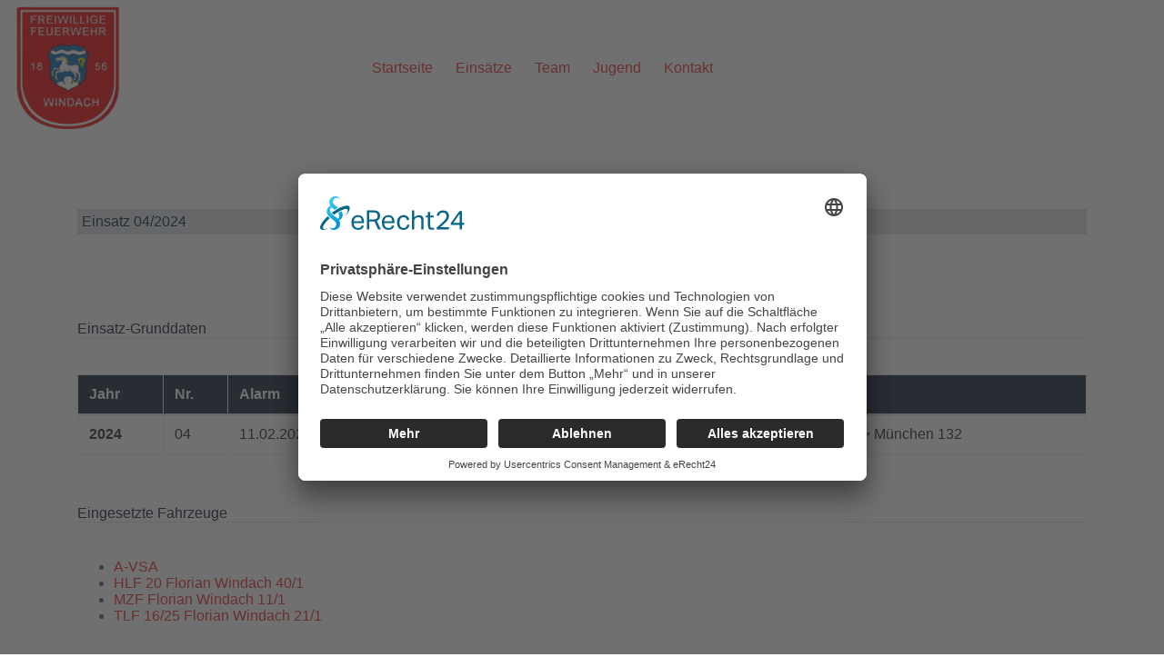

--- FILE ---
content_type: text/html; charset=UTF-8
request_url: https://feuerwehr-windach.de/einsaetze/einsatz-04-2024/
body_size: 18292
content:

<!doctype html>
<html lang="de">
<head>
	
	<meta charset="UTF-8">
	<meta name="viewport" content="width=device-width, initial-scale=1, maximum-scale=5, viewport-fit=cover">
	<link rel="profile" href="https://gmpg.org/xfn/11">

	<!-- Start - Usercentrics Cookie Consent -->
	<link rel="preconnect" href="//app.eu.usercentrics.eu">
	<link rel="preconnect" href="//api.eu.usercentrics.eu">
	<link rel="preconnect" href="//sdp.eu.usercentrics.eu">
	<link rel="preload" href="//app.eu.usercentrics.eu/browser-ui/latest/loader.js" as="script">
	<link rel="preload" href="//sdp.eu.usercentrics.eu/latest/uc-block.bundle.js" as="script">
	<script id="usercentrics-cmp" async data-eu-mode="true" data-settings-id="p87_YC7Gd" src="https://app.eu.usercentrics.eu/browser-ui/latest/loader.js"></script>
	<script type="application/javascript" src="https://sdp.eu.usercentrics.eu/latest/uc-block.bundle.js"></script>			
	<!-- Ende - Usercentrics Cookie Consent -->

	<title>Einsatz 04/2024 &#8211; Freiwillige Feuerwehr Windach</title>
<meta name='robots' content='max-image-preview:large' />
<link rel="alternate" type="application/rss+xml" title="Freiwillige Feuerwehr Windach &raquo; Feed" href="https://feuerwehr-windach.de/feed/" />
<link rel="alternate" type="application/rss+xml" title="Freiwillige Feuerwehr Windach &raquo; Kommentar-Feed" href="https://feuerwehr-windach.de/comments/feed/" />
<link rel="alternate" title="oEmbed (JSON)" type="application/json+oembed" href="https://feuerwehr-windach.de/wp-json/oembed/1.0/embed?url=https%3A%2F%2Ffeuerwehr-windach.de%2Feinsaetze%2Feinsatz-04-2024%2F" />
<link rel="alternate" title="oEmbed (XML)" type="text/xml+oembed" href="https://feuerwehr-windach.de/wp-json/oembed/1.0/embed?url=https%3A%2F%2Ffeuerwehr-windach.de%2Feinsaetze%2Feinsatz-04-2024%2F&#038;format=xml" />
<style id='wp-img-auto-sizes-contain-inline-css'>
img:is([sizes=auto i],[sizes^="auto," i]){contain-intrinsic-size:3000px 1500px}
/*# sourceURL=wp-img-auto-sizes-contain-inline-css */
</style>
<link rel='stylesheet' id='visual-portfolio-css' href='https://feuerwehr-windach.de/wp-content/plugins/visual-portfolio/build/assets/css/main.css?ver=1763984733' media='all' />
<link rel='stylesheet' id='fancybox-css' href='https://feuerwehr-windach.de/wp-content/plugins/visual-portfolio/assets/vendor/fancybox/dist/jquery.fancybox.min.css?ver=3.5.7' media='all' />
<link rel='stylesheet' id='visual-portfolio-popup-fancybox-css' href='https://feuerwehr-windach.de/wp-content/plugins/visual-portfolio/build/assets/css/popup-fancybox.css?ver=1763984733' media='all' />
<style id='visual-portfolio-popup-fancybox-inline-css'>
.vp-fancybox .fancybox-bg { background-color: #1e1e1e; }
/*# sourceURL=visual-portfolio-popup-fancybox-inline-css */
</style>
<link rel='stylesheet' id='bootstrapcss-css' href='https://feuerwehr-windach.de/wp-content/plugins/webonauten-functions/assets/css/bootstrap.min.css?ver=6.9' media='all' />
<link rel='stylesheet' id='plugincss-css' href='https://feuerwehr-windach.de/wp-content/plugins/webonauten-functions/assets/css/plugin-styles.css?ver=6.9' media='all' />
<link rel='stylesheet' id='fontawesome-css' href='https://feuerwehr-windach.de/wp-content/plugins/webonauten-functions/assets/fonts/fontawesome/all.css?ver=6.9' media='all' />
<style id='wp-block-library-inline-css'>
:root{--wp-block-synced-color:#7a00df;--wp-block-synced-color--rgb:122,0,223;--wp-bound-block-color:var(--wp-block-synced-color);--wp-editor-canvas-background:#ddd;--wp-admin-theme-color:#007cba;--wp-admin-theme-color--rgb:0,124,186;--wp-admin-theme-color-darker-10:#006ba1;--wp-admin-theme-color-darker-10--rgb:0,107,160.5;--wp-admin-theme-color-darker-20:#005a87;--wp-admin-theme-color-darker-20--rgb:0,90,135;--wp-admin-border-width-focus:2px}@media (min-resolution:192dpi){:root{--wp-admin-border-width-focus:1.5px}}.wp-element-button{cursor:pointer}:root .has-very-light-gray-background-color{background-color:#eee}:root .has-very-dark-gray-background-color{background-color:#313131}:root .has-very-light-gray-color{color:#eee}:root .has-very-dark-gray-color{color:#313131}:root .has-vivid-green-cyan-to-vivid-cyan-blue-gradient-background{background:linear-gradient(135deg,#00d084,#0693e3)}:root .has-purple-crush-gradient-background{background:linear-gradient(135deg,#34e2e4,#4721fb 50%,#ab1dfe)}:root .has-hazy-dawn-gradient-background{background:linear-gradient(135deg,#faaca8,#dad0ec)}:root .has-subdued-olive-gradient-background{background:linear-gradient(135deg,#fafae1,#67a671)}:root .has-atomic-cream-gradient-background{background:linear-gradient(135deg,#fdd79a,#004a59)}:root .has-nightshade-gradient-background{background:linear-gradient(135deg,#330968,#31cdcf)}:root .has-midnight-gradient-background{background:linear-gradient(135deg,#020381,#2874fc)}:root{--wp--preset--font-size--normal:16px;--wp--preset--font-size--huge:42px}.has-regular-font-size{font-size:1em}.has-larger-font-size{font-size:2.625em}.has-normal-font-size{font-size:var(--wp--preset--font-size--normal)}.has-huge-font-size{font-size:var(--wp--preset--font-size--huge)}.has-text-align-center{text-align:center}.has-text-align-left{text-align:left}.has-text-align-right{text-align:right}.has-fit-text{white-space:nowrap!important}#end-resizable-editor-section{display:none}.aligncenter{clear:both}.items-justified-left{justify-content:flex-start}.items-justified-center{justify-content:center}.items-justified-right{justify-content:flex-end}.items-justified-space-between{justify-content:space-between}.screen-reader-text{border:0;clip-path:inset(50%);height:1px;margin:-1px;overflow:hidden;padding:0;position:absolute;width:1px;word-wrap:normal!important}.screen-reader-text:focus{background-color:#ddd;clip-path:none;color:#444;display:block;font-size:1em;height:auto;left:5px;line-height:normal;padding:15px 23px 14px;text-decoration:none;top:5px;width:auto;z-index:100000}html :where(.has-border-color){border-style:solid}html :where([style*=border-top-color]){border-top-style:solid}html :where([style*=border-right-color]){border-right-style:solid}html :where([style*=border-bottom-color]){border-bottom-style:solid}html :where([style*=border-left-color]){border-left-style:solid}html :where([style*=border-width]){border-style:solid}html :where([style*=border-top-width]){border-top-style:solid}html :where([style*=border-right-width]){border-right-style:solid}html :where([style*=border-bottom-width]){border-bottom-style:solid}html :where([style*=border-left-width]){border-left-style:solid}html :where(img[class*=wp-image-]){height:auto;max-width:100%}:where(figure){margin:0 0 1em}html :where(.is-position-sticky){--wp-admin--admin-bar--position-offset:var(--wp-admin--admin-bar--height,0px)}@media screen and (max-width:600px){html :where(.is-position-sticky){--wp-admin--admin-bar--position-offset:0px}}

/*# sourceURL=wp-block-library-inline-css */
</style><style id='global-styles-inline-css'>
:root{--wp--preset--aspect-ratio--square: 1;--wp--preset--aspect-ratio--4-3: 4/3;--wp--preset--aspect-ratio--3-4: 3/4;--wp--preset--aspect-ratio--3-2: 3/2;--wp--preset--aspect-ratio--2-3: 2/3;--wp--preset--aspect-ratio--16-9: 16/9;--wp--preset--aspect-ratio--9-16: 9/16;--wp--preset--color--black: #000000;--wp--preset--color--cyan-bluish-gray: #abb8c3;--wp--preset--color--white: #ffffff;--wp--preset--color--pale-pink: #f78da7;--wp--preset--color--vivid-red: #cf2e2e;--wp--preset--color--luminous-vivid-orange: #ff6900;--wp--preset--color--luminous-vivid-amber: #fcb900;--wp--preset--color--light-green-cyan: #7bdcb5;--wp--preset--color--vivid-green-cyan: #00d084;--wp--preset--color--pale-cyan-blue: #8ed1fc;--wp--preset--color--vivid-cyan-blue: #0693e3;--wp--preset--color--vivid-purple: #9b51e0;--wp--preset--color--palette-color-1: var(--theme-palette-color-1, #e62e2d);--wp--preset--color--palette-color-2: var(--theme-palette-color-2, #eb5b5b);--wp--preset--color--palette-color-3: var(--theme-palette-color-3, #4d5d6d);--wp--preset--color--palette-color-4: var(--theme-palette-color-4, #102136);--wp--preset--color--palette-color-5: var(--theme-palette-color-5, #E7EBEE);--wp--preset--color--palette-color-6: var(--theme-palette-color-6, #F3F5F7);--wp--preset--color--palette-color-7: var(--theme-palette-color-7, #FBFBFC);--wp--preset--color--palette-color-8: var(--theme-palette-color-8, #ffffff);--wp--preset--gradient--vivid-cyan-blue-to-vivid-purple: linear-gradient(135deg,rgb(6,147,227) 0%,rgb(155,81,224) 100%);--wp--preset--gradient--light-green-cyan-to-vivid-green-cyan: linear-gradient(135deg,rgb(122,220,180) 0%,rgb(0,208,130) 100%);--wp--preset--gradient--luminous-vivid-amber-to-luminous-vivid-orange: linear-gradient(135deg,rgb(252,185,0) 0%,rgb(255,105,0) 100%);--wp--preset--gradient--luminous-vivid-orange-to-vivid-red: linear-gradient(135deg,rgb(255,105,0) 0%,rgb(207,46,46) 100%);--wp--preset--gradient--very-light-gray-to-cyan-bluish-gray: linear-gradient(135deg,rgb(238,238,238) 0%,rgb(169,184,195) 100%);--wp--preset--gradient--cool-to-warm-spectrum: linear-gradient(135deg,rgb(74,234,220) 0%,rgb(151,120,209) 20%,rgb(207,42,186) 40%,rgb(238,44,130) 60%,rgb(251,105,98) 80%,rgb(254,248,76) 100%);--wp--preset--gradient--blush-light-purple: linear-gradient(135deg,rgb(255,206,236) 0%,rgb(152,150,240) 100%);--wp--preset--gradient--blush-bordeaux: linear-gradient(135deg,rgb(254,205,165) 0%,rgb(254,45,45) 50%,rgb(107,0,62) 100%);--wp--preset--gradient--luminous-dusk: linear-gradient(135deg,rgb(255,203,112) 0%,rgb(199,81,192) 50%,rgb(65,88,208) 100%);--wp--preset--gradient--pale-ocean: linear-gradient(135deg,rgb(255,245,203) 0%,rgb(182,227,212) 50%,rgb(51,167,181) 100%);--wp--preset--gradient--electric-grass: linear-gradient(135deg,rgb(202,248,128) 0%,rgb(113,206,126) 100%);--wp--preset--gradient--midnight: linear-gradient(135deg,rgb(2,3,129) 0%,rgb(40,116,252) 100%);--wp--preset--gradient--juicy-peach: linear-gradient(to right, #ffecd2 0%, #fcb69f 100%);--wp--preset--gradient--young-passion: linear-gradient(to right, #ff8177 0%, #ff867a 0%, #ff8c7f 21%, #f99185 52%, #cf556c 78%, #b12a5b 100%);--wp--preset--gradient--true-sunset: linear-gradient(to right, #fa709a 0%, #fee140 100%);--wp--preset--gradient--morpheus-den: linear-gradient(to top, #30cfd0 0%, #330867 100%);--wp--preset--gradient--plum-plate: linear-gradient(135deg, #667eea 0%, #764ba2 100%);--wp--preset--gradient--aqua-splash: linear-gradient(15deg, #13547a 0%, #80d0c7 100%);--wp--preset--gradient--love-kiss: linear-gradient(to top, #ff0844 0%, #ffb199 100%);--wp--preset--gradient--new-retrowave: linear-gradient(to top, #3b41c5 0%, #a981bb 49%, #ffc8a9 100%);--wp--preset--gradient--plum-bath: linear-gradient(to top, #cc208e 0%, #6713d2 100%);--wp--preset--gradient--high-flight: linear-gradient(to right, #0acffe 0%, #495aff 100%);--wp--preset--gradient--teen-party: linear-gradient(-225deg, #FF057C 0%, #8D0B93 50%, #321575 100%);--wp--preset--gradient--fabled-sunset: linear-gradient(-225deg, #231557 0%, #44107A 29%, #FF1361 67%, #FFF800 100%);--wp--preset--gradient--arielle-smile: radial-gradient(circle 248px at center, #16d9e3 0%, #30c7ec 47%, #46aef7 100%);--wp--preset--gradient--itmeo-branding: linear-gradient(180deg, #2af598 0%, #009efd 100%);--wp--preset--gradient--deep-blue: linear-gradient(to right, #6a11cb 0%, #2575fc 100%);--wp--preset--gradient--strong-bliss: linear-gradient(to right, #f78ca0 0%, #f9748f 19%, #fd868c 60%, #fe9a8b 100%);--wp--preset--gradient--sweet-period: linear-gradient(to top, #3f51b1 0%, #5a55ae 13%, #7b5fac 25%, #8f6aae 38%, #a86aa4 50%, #cc6b8e 62%, #f18271 75%, #f3a469 87%, #f7c978 100%);--wp--preset--gradient--purple-division: linear-gradient(to top, #7028e4 0%, #e5b2ca 100%);--wp--preset--gradient--cold-evening: linear-gradient(to top, #0c3483 0%, #a2b6df 100%, #6b8cce 100%, #a2b6df 100%);--wp--preset--gradient--mountain-rock: linear-gradient(to right, #868f96 0%, #596164 100%);--wp--preset--gradient--desert-hump: linear-gradient(to top, #c79081 0%, #dfa579 100%);--wp--preset--gradient--ethernal-constance: linear-gradient(to top, #09203f 0%, #537895 100%);--wp--preset--gradient--happy-memories: linear-gradient(-60deg, #ff5858 0%, #f09819 100%);--wp--preset--gradient--grown-early: linear-gradient(to top, #0ba360 0%, #3cba92 100%);--wp--preset--gradient--morning-salad: linear-gradient(-225deg, #B7F8DB 0%, #50A7C2 100%);--wp--preset--gradient--night-call: linear-gradient(-225deg, #AC32E4 0%, #7918F2 48%, #4801FF 100%);--wp--preset--gradient--mind-crawl: linear-gradient(-225deg, #473B7B 0%, #3584A7 51%, #30D2BE 100%);--wp--preset--gradient--angel-care: linear-gradient(-225deg, #FFE29F 0%, #FFA99F 48%, #FF719A 100%);--wp--preset--gradient--juicy-cake: linear-gradient(to top, #e14fad 0%, #f9d423 100%);--wp--preset--gradient--rich-metal: linear-gradient(to right, #d7d2cc 0%, #304352 100%);--wp--preset--gradient--mole-hall: linear-gradient(-20deg, #616161 0%, #9bc5c3 100%);--wp--preset--gradient--cloudy-knoxville: linear-gradient(120deg, #fdfbfb 0%, #ebedee 100%);--wp--preset--gradient--soft-grass: linear-gradient(to top, #c1dfc4 0%, #deecdd 100%);--wp--preset--gradient--saint-petersburg: linear-gradient(135deg, #f5f7fa 0%, #c3cfe2 100%);--wp--preset--gradient--everlasting-sky: linear-gradient(135deg, #fdfcfb 0%, #e2d1c3 100%);--wp--preset--gradient--kind-steel: linear-gradient(-20deg, #e9defa 0%, #fbfcdb 100%);--wp--preset--gradient--over-sun: linear-gradient(60deg, #abecd6 0%, #fbed96 100%);--wp--preset--gradient--premium-white: linear-gradient(to top, #d5d4d0 0%, #d5d4d0 1%, #eeeeec 31%, #efeeec 75%, #e9e9e7 100%);--wp--preset--gradient--clean-mirror: linear-gradient(45deg, #93a5cf 0%, #e4efe9 100%);--wp--preset--gradient--wild-apple: linear-gradient(to top, #d299c2 0%, #fef9d7 100%);--wp--preset--gradient--snow-again: linear-gradient(to top, #e6e9f0 0%, #eef1f5 100%);--wp--preset--gradient--confident-cloud: linear-gradient(to top, #dad4ec 0%, #dad4ec 1%, #f3e7e9 100%);--wp--preset--gradient--glass-water: linear-gradient(to top, #dfe9f3 0%, white 100%);--wp--preset--gradient--perfect-white: linear-gradient(-225deg, #E3FDF5 0%, #FFE6FA 100%);--wp--preset--font-size--small: 13px;--wp--preset--font-size--medium: 20px;--wp--preset--font-size--large: clamp(22px, 1.375rem + ((1vw - 3.2px) * 0.625), 30px);--wp--preset--font-size--x-large: clamp(30px, 1.875rem + ((1vw - 3.2px) * 1.563), 50px);--wp--preset--font-size--xx-large: clamp(45px, 2.813rem + ((1vw - 3.2px) * 2.734), 80px);--wp--preset--spacing--20: 0.44rem;--wp--preset--spacing--30: 0.67rem;--wp--preset--spacing--40: 1rem;--wp--preset--spacing--50: 1.5rem;--wp--preset--spacing--60: 2.25rem;--wp--preset--spacing--70: 3.38rem;--wp--preset--spacing--80: 5.06rem;--wp--preset--shadow--natural: 6px 6px 9px rgba(0, 0, 0, 0.2);--wp--preset--shadow--deep: 12px 12px 50px rgba(0, 0, 0, 0.4);--wp--preset--shadow--sharp: 6px 6px 0px rgba(0, 0, 0, 0.2);--wp--preset--shadow--outlined: 6px 6px 0px -3px rgb(255, 255, 255), 6px 6px rgb(0, 0, 0);--wp--preset--shadow--crisp: 6px 6px 0px rgb(0, 0, 0);}:root { --wp--style--global--content-size: var(--theme-block-max-width);--wp--style--global--wide-size: var(--theme-block-wide-max-width); }:where(body) { margin: 0; }.wp-site-blocks > .alignleft { float: left; margin-right: 2em; }.wp-site-blocks > .alignright { float: right; margin-left: 2em; }.wp-site-blocks > .aligncenter { justify-content: center; margin-left: auto; margin-right: auto; }:where(.wp-site-blocks) > * { margin-block-start: var(--theme-content-spacing); margin-block-end: 0; }:where(.wp-site-blocks) > :first-child { margin-block-start: 0; }:where(.wp-site-blocks) > :last-child { margin-block-end: 0; }:root { --wp--style--block-gap: var(--theme-content-spacing); }:root :where(.is-layout-flow) > :first-child{margin-block-start: 0;}:root :where(.is-layout-flow) > :last-child{margin-block-end: 0;}:root :where(.is-layout-flow) > *{margin-block-start: var(--theme-content-spacing);margin-block-end: 0;}:root :where(.is-layout-constrained) > :first-child{margin-block-start: 0;}:root :where(.is-layout-constrained) > :last-child{margin-block-end: 0;}:root :where(.is-layout-constrained) > *{margin-block-start: var(--theme-content-spacing);margin-block-end: 0;}:root :where(.is-layout-flex){gap: var(--theme-content-spacing);}:root :where(.is-layout-grid){gap: var(--theme-content-spacing);}.is-layout-flow > .alignleft{float: left;margin-inline-start: 0;margin-inline-end: 2em;}.is-layout-flow > .alignright{float: right;margin-inline-start: 2em;margin-inline-end: 0;}.is-layout-flow > .aligncenter{margin-left: auto !important;margin-right: auto !important;}.is-layout-constrained > .alignleft{float: left;margin-inline-start: 0;margin-inline-end: 2em;}.is-layout-constrained > .alignright{float: right;margin-inline-start: 2em;margin-inline-end: 0;}.is-layout-constrained > .aligncenter{margin-left: auto !important;margin-right: auto !important;}.is-layout-constrained > :where(:not(.alignleft):not(.alignright):not(.alignfull)){max-width: var(--wp--style--global--content-size);margin-left: auto !important;margin-right: auto !important;}.is-layout-constrained > .alignwide{max-width: var(--wp--style--global--wide-size);}body .is-layout-flex{display: flex;}.is-layout-flex{flex-wrap: wrap;align-items: center;}.is-layout-flex > :is(*, div){margin: 0;}body .is-layout-grid{display: grid;}.is-layout-grid > :is(*, div){margin: 0;}body{padding-top: 0px;padding-right: 0px;padding-bottom: 0px;padding-left: 0px;}:root :where(.wp-element-button, .wp-block-button__link){font-style: inherit;font-weight: inherit;letter-spacing: inherit;text-transform: inherit;}.has-black-color{color: var(--wp--preset--color--black) !important;}.has-cyan-bluish-gray-color{color: var(--wp--preset--color--cyan-bluish-gray) !important;}.has-white-color{color: var(--wp--preset--color--white) !important;}.has-pale-pink-color{color: var(--wp--preset--color--pale-pink) !important;}.has-vivid-red-color{color: var(--wp--preset--color--vivid-red) !important;}.has-luminous-vivid-orange-color{color: var(--wp--preset--color--luminous-vivid-orange) !important;}.has-luminous-vivid-amber-color{color: var(--wp--preset--color--luminous-vivid-amber) !important;}.has-light-green-cyan-color{color: var(--wp--preset--color--light-green-cyan) !important;}.has-vivid-green-cyan-color{color: var(--wp--preset--color--vivid-green-cyan) !important;}.has-pale-cyan-blue-color{color: var(--wp--preset--color--pale-cyan-blue) !important;}.has-vivid-cyan-blue-color{color: var(--wp--preset--color--vivid-cyan-blue) !important;}.has-vivid-purple-color{color: var(--wp--preset--color--vivid-purple) !important;}.has-palette-color-1-color{color: var(--wp--preset--color--palette-color-1) !important;}.has-palette-color-2-color{color: var(--wp--preset--color--palette-color-2) !important;}.has-palette-color-3-color{color: var(--wp--preset--color--palette-color-3) !important;}.has-palette-color-4-color{color: var(--wp--preset--color--palette-color-4) !important;}.has-palette-color-5-color{color: var(--wp--preset--color--palette-color-5) !important;}.has-palette-color-6-color{color: var(--wp--preset--color--palette-color-6) !important;}.has-palette-color-7-color{color: var(--wp--preset--color--palette-color-7) !important;}.has-palette-color-8-color{color: var(--wp--preset--color--palette-color-8) !important;}.has-black-background-color{background-color: var(--wp--preset--color--black) !important;}.has-cyan-bluish-gray-background-color{background-color: var(--wp--preset--color--cyan-bluish-gray) !important;}.has-white-background-color{background-color: var(--wp--preset--color--white) !important;}.has-pale-pink-background-color{background-color: var(--wp--preset--color--pale-pink) !important;}.has-vivid-red-background-color{background-color: var(--wp--preset--color--vivid-red) !important;}.has-luminous-vivid-orange-background-color{background-color: var(--wp--preset--color--luminous-vivid-orange) !important;}.has-luminous-vivid-amber-background-color{background-color: var(--wp--preset--color--luminous-vivid-amber) !important;}.has-light-green-cyan-background-color{background-color: var(--wp--preset--color--light-green-cyan) !important;}.has-vivid-green-cyan-background-color{background-color: var(--wp--preset--color--vivid-green-cyan) !important;}.has-pale-cyan-blue-background-color{background-color: var(--wp--preset--color--pale-cyan-blue) !important;}.has-vivid-cyan-blue-background-color{background-color: var(--wp--preset--color--vivid-cyan-blue) !important;}.has-vivid-purple-background-color{background-color: var(--wp--preset--color--vivid-purple) !important;}.has-palette-color-1-background-color{background-color: var(--wp--preset--color--palette-color-1) !important;}.has-palette-color-2-background-color{background-color: var(--wp--preset--color--palette-color-2) !important;}.has-palette-color-3-background-color{background-color: var(--wp--preset--color--palette-color-3) !important;}.has-palette-color-4-background-color{background-color: var(--wp--preset--color--palette-color-4) !important;}.has-palette-color-5-background-color{background-color: var(--wp--preset--color--palette-color-5) !important;}.has-palette-color-6-background-color{background-color: var(--wp--preset--color--palette-color-6) !important;}.has-palette-color-7-background-color{background-color: var(--wp--preset--color--palette-color-7) !important;}.has-palette-color-8-background-color{background-color: var(--wp--preset--color--palette-color-8) !important;}.has-black-border-color{border-color: var(--wp--preset--color--black) !important;}.has-cyan-bluish-gray-border-color{border-color: var(--wp--preset--color--cyan-bluish-gray) !important;}.has-white-border-color{border-color: var(--wp--preset--color--white) !important;}.has-pale-pink-border-color{border-color: var(--wp--preset--color--pale-pink) !important;}.has-vivid-red-border-color{border-color: var(--wp--preset--color--vivid-red) !important;}.has-luminous-vivid-orange-border-color{border-color: var(--wp--preset--color--luminous-vivid-orange) !important;}.has-luminous-vivid-amber-border-color{border-color: var(--wp--preset--color--luminous-vivid-amber) !important;}.has-light-green-cyan-border-color{border-color: var(--wp--preset--color--light-green-cyan) !important;}.has-vivid-green-cyan-border-color{border-color: var(--wp--preset--color--vivid-green-cyan) !important;}.has-pale-cyan-blue-border-color{border-color: var(--wp--preset--color--pale-cyan-blue) !important;}.has-vivid-cyan-blue-border-color{border-color: var(--wp--preset--color--vivid-cyan-blue) !important;}.has-vivid-purple-border-color{border-color: var(--wp--preset--color--vivid-purple) !important;}.has-palette-color-1-border-color{border-color: var(--wp--preset--color--palette-color-1) !important;}.has-palette-color-2-border-color{border-color: var(--wp--preset--color--palette-color-2) !important;}.has-palette-color-3-border-color{border-color: var(--wp--preset--color--palette-color-3) !important;}.has-palette-color-4-border-color{border-color: var(--wp--preset--color--palette-color-4) !important;}.has-palette-color-5-border-color{border-color: var(--wp--preset--color--palette-color-5) !important;}.has-palette-color-6-border-color{border-color: var(--wp--preset--color--palette-color-6) !important;}.has-palette-color-7-border-color{border-color: var(--wp--preset--color--palette-color-7) !important;}.has-palette-color-8-border-color{border-color: var(--wp--preset--color--palette-color-8) !important;}.has-vivid-cyan-blue-to-vivid-purple-gradient-background{background: var(--wp--preset--gradient--vivid-cyan-blue-to-vivid-purple) !important;}.has-light-green-cyan-to-vivid-green-cyan-gradient-background{background: var(--wp--preset--gradient--light-green-cyan-to-vivid-green-cyan) !important;}.has-luminous-vivid-amber-to-luminous-vivid-orange-gradient-background{background: var(--wp--preset--gradient--luminous-vivid-amber-to-luminous-vivid-orange) !important;}.has-luminous-vivid-orange-to-vivid-red-gradient-background{background: var(--wp--preset--gradient--luminous-vivid-orange-to-vivid-red) !important;}.has-very-light-gray-to-cyan-bluish-gray-gradient-background{background: var(--wp--preset--gradient--very-light-gray-to-cyan-bluish-gray) !important;}.has-cool-to-warm-spectrum-gradient-background{background: var(--wp--preset--gradient--cool-to-warm-spectrum) !important;}.has-blush-light-purple-gradient-background{background: var(--wp--preset--gradient--blush-light-purple) !important;}.has-blush-bordeaux-gradient-background{background: var(--wp--preset--gradient--blush-bordeaux) !important;}.has-luminous-dusk-gradient-background{background: var(--wp--preset--gradient--luminous-dusk) !important;}.has-pale-ocean-gradient-background{background: var(--wp--preset--gradient--pale-ocean) !important;}.has-electric-grass-gradient-background{background: var(--wp--preset--gradient--electric-grass) !important;}.has-midnight-gradient-background{background: var(--wp--preset--gradient--midnight) !important;}.has-juicy-peach-gradient-background{background: var(--wp--preset--gradient--juicy-peach) !important;}.has-young-passion-gradient-background{background: var(--wp--preset--gradient--young-passion) !important;}.has-true-sunset-gradient-background{background: var(--wp--preset--gradient--true-sunset) !important;}.has-morpheus-den-gradient-background{background: var(--wp--preset--gradient--morpheus-den) !important;}.has-plum-plate-gradient-background{background: var(--wp--preset--gradient--plum-plate) !important;}.has-aqua-splash-gradient-background{background: var(--wp--preset--gradient--aqua-splash) !important;}.has-love-kiss-gradient-background{background: var(--wp--preset--gradient--love-kiss) !important;}.has-new-retrowave-gradient-background{background: var(--wp--preset--gradient--new-retrowave) !important;}.has-plum-bath-gradient-background{background: var(--wp--preset--gradient--plum-bath) !important;}.has-high-flight-gradient-background{background: var(--wp--preset--gradient--high-flight) !important;}.has-teen-party-gradient-background{background: var(--wp--preset--gradient--teen-party) !important;}.has-fabled-sunset-gradient-background{background: var(--wp--preset--gradient--fabled-sunset) !important;}.has-arielle-smile-gradient-background{background: var(--wp--preset--gradient--arielle-smile) !important;}.has-itmeo-branding-gradient-background{background: var(--wp--preset--gradient--itmeo-branding) !important;}.has-deep-blue-gradient-background{background: var(--wp--preset--gradient--deep-blue) !important;}.has-strong-bliss-gradient-background{background: var(--wp--preset--gradient--strong-bliss) !important;}.has-sweet-period-gradient-background{background: var(--wp--preset--gradient--sweet-period) !important;}.has-purple-division-gradient-background{background: var(--wp--preset--gradient--purple-division) !important;}.has-cold-evening-gradient-background{background: var(--wp--preset--gradient--cold-evening) !important;}.has-mountain-rock-gradient-background{background: var(--wp--preset--gradient--mountain-rock) !important;}.has-desert-hump-gradient-background{background: var(--wp--preset--gradient--desert-hump) !important;}.has-ethernal-constance-gradient-background{background: var(--wp--preset--gradient--ethernal-constance) !important;}.has-happy-memories-gradient-background{background: var(--wp--preset--gradient--happy-memories) !important;}.has-grown-early-gradient-background{background: var(--wp--preset--gradient--grown-early) !important;}.has-morning-salad-gradient-background{background: var(--wp--preset--gradient--morning-salad) !important;}.has-night-call-gradient-background{background: var(--wp--preset--gradient--night-call) !important;}.has-mind-crawl-gradient-background{background: var(--wp--preset--gradient--mind-crawl) !important;}.has-angel-care-gradient-background{background: var(--wp--preset--gradient--angel-care) !important;}.has-juicy-cake-gradient-background{background: var(--wp--preset--gradient--juicy-cake) !important;}.has-rich-metal-gradient-background{background: var(--wp--preset--gradient--rich-metal) !important;}.has-mole-hall-gradient-background{background: var(--wp--preset--gradient--mole-hall) !important;}.has-cloudy-knoxville-gradient-background{background: var(--wp--preset--gradient--cloudy-knoxville) !important;}.has-soft-grass-gradient-background{background: var(--wp--preset--gradient--soft-grass) !important;}.has-saint-petersburg-gradient-background{background: var(--wp--preset--gradient--saint-petersburg) !important;}.has-everlasting-sky-gradient-background{background: var(--wp--preset--gradient--everlasting-sky) !important;}.has-kind-steel-gradient-background{background: var(--wp--preset--gradient--kind-steel) !important;}.has-over-sun-gradient-background{background: var(--wp--preset--gradient--over-sun) !important;}.has-premium-white-gradient-background{background: var(--wp--preset--gradient--premium-white) !important;}.has-clean-mirror-gradient-background{background: var(--wp--preset--gradient--clean-mirror) !important;}.has-wild-apple-gradient-background{background: var(--wp--preset--gradient--wild-apple) !important;}.has-snow-again-gradient-background{background: var(--wp--preset--gradient--snow-again) !important;}.has-confident-cloud-gradient-background{background: var(--wp--preset--gradient--confident-cloud) !important;}.has-glass-water-gradient-background{background: var(--wp--preset--gradient--glass-water) !important;}.has-perfect-white-gradient-background{background: var(--wp--preset--gradient--perfect-white) !important;}.has-small-font-size{font-size: var(--wp--preset--font-size--small) !important;}.has-medium-font-size{font-size: var(--wp--preset--font-size--medium) !important;}.has-large-font-size{font-size: var(--wp--preset--font-size--large) !important;}.has-x-large-font-size{font-size: var(--wp--preset--font-size--x-large) !important;}.has-xx-large-font-size{font-size: var(--wp--preset--font-size--xx-large) !important;}
/*# sourceURL=global-styles-inline-css */
</style>

<link rel='stylesheet' id='lbwps-styles-photoswipe5-main-css' href='https://feuerwehr-windach.de/wp-content/plugins/lightbox-photoswipe/assets/ps5/styles/main.css?ver=5.7.3' media='all' />
<link rel='stylesheet' id='parent-style-css' href='https://feuerwehr-windach.de/wp-content/themes/blocksy/style.css?ver=6.9' media='all' />
<link rel='stylesheet' id='child-theme-css-css' href='https://feuerwehr-windach.de/wp-content/themes/blocksy-child/style.css?ver=6.9' media='all' />
<link rel='stylesheet' id='ct-main-styles-css' href='https://feuerwehr-windach.de/wp-content/themes/blocksy/static/bundle/main.min.css?ver=2.0.99' media='all' />
<link rel='stylesheet' id='ct-page-title-styles-css' href='https://feuerwehr-windach.de/wp-content/themes/blocksy/static/bundle/page-title.min.css?ver=2.0.99' media='all' />
<link rel='stylesheet' id='ct-wpforms-styles-css' href='https://feuerwehr-windach.de/wp-content/themes/blocksy/static/bundle/wpforms.min.css?ver=2.0.99' media='all' />
<link rel='stylesheet' id='um_modal-css' href='https://feuerwehr-windach.de/wp-content/plugins/ultimate-member/assets/css/um-modal.min.css?ver=2.10.6' media='all' />
<link rel='stylesheet' id='um_ui-css' href='https://feuerwehr-windach.de/wp-content/plugins/ultimate-member/assets/libs/jquery-ui/jquery-ui.min.css?ver=1.13.2' media='all' />
<link rel='stylesheet' id='um_tipsy-css' href='https://feuerwehr-windach.de/wp-content/plugins/ultimate-member/assets/libs/tipsy/tipsy.min.css?ver=1.0.0a' media='all' />
<link rel='stylesheet' id='um_raty-css' href='https://feuerwehr-windach.de/wp-content/plugins/ultimate-member/assets/libs/raty/um-raty.min.css?ver=2.6.0' media='all' />
<link rel='stylesheet' id='select2-css' href='https://feuerwehr-windach.de/wp-content/plugins/ultimate-member/assets/libs/select2/select2.min.css?ver=4.0.13' media='all' />
<link rel='stylesheet' id='um_fileupload-css' href='https://feuerwehr-windach.de/wp-content/plugins/ultimate-member/assets/css/um-fileupload.min.css?ver=2.10.6' media='all' />
<link rel='stylesheet' id='um_confirm-css' href='https://feuerwehr-windach.de/wp-content/plugins/ultimate-member/assets/libs/um-confirm/um-confirm.min.css?ver=1.0' media='all' />
<link rel='stylesheet' id='um_datetime-css' href='https://feuerwehr-windach.de/wp-content/plugins/ultimate-member/assets/libs/pickadate/default.min.css?ver=3.6.2' media='all' />
<link rel='stylesheet' id='um_datetime_date-css' href='https://feuerwehr-windach.de/wp-content/plugins/ultimate-member/assets/libs/pickadate/default.date.min.css?ver=3.6.2' media='all' />
<link rel='stylesheet' id='um_datetime_time-css' href='https://feuerwehr-windach.de/wp-content/plugins/ultimate-member/assets/libs/pickadate/default.time.min.css?ver=3.6.2' media='all' />
<link rel='stylesheet' id='um_fonticons_ii-css' href='https://feuerwehr-windach.de/wp-content/plugins/ultimate-member/assets/libs/legacy/fonticons/fonticons-ii.min.css?ver=2.10.6' media='all' />
<link rel='stylesheet' id='um_fonticons_fa-css' href='https://feuerwehr-windach.de/wp-content/plugins/ultimate-member/assets/libs/legacy/fonticons/fonticons-fa.min.css?ver=2.10.6' media='all' />
<link rel='stylesheet' id='um_fontawesome-css' href='https://feuerwehr-windach.de/wp-content/plugins/ultimate-member/assets/css/um-fontawesome.min.css?ver=6.5.2' media='all' />
<link rel='stylesheet' id='um_common-css' href='https://feuerwehr-windach.de/wp-content/plugins/ultimate-member/assets/css/common.min.css?ver=2.10.6' media='all' />
<link rel='stylesheet' id='um_responsive-css' href='https://feuerwehr-windach.de/wp-content/plugins/ultimate-member/assets/css/um-responsive.min.css?ver=2.10.6' media='all' />
<link rel='stylesheet' id='um_styles-css' href='https://feuerwehr-windach.de/wp-content/plugins/ultimate-member/assets/css/um-styles.min.css?ver=2.10.6' media='all' />
<link rel='stylesheet' id='um_crop-css' href='https://feuerwehr-windach.de/wp-content/plugins/ultimate-member/assets/libs/cropper/cropper.min.css?ver=1.6.1' media='all' />
<link rel='stylesheet' id='um_profile-css' href='https://feuerwehr-windach.de/wp-content/plugins/ultimate-member/assets/css/um-profile.min.css?ver=2.10.6' media='all' />
<link rel='stylesheet' id='um_account-css' href='https://feuerwehr-windach.de/wp-content/plugins/ultimate-member/assets/css/um-account.min.css?ver=2.10.6' media='all' />
<link rel='stylesheet' id='um_misc-css' href='https://feuerwehr-windach.de/wp-content/plugins/ultimate-member/assets/css/um-misc.min.css?ver=2.10.6' media='all' />
<link rel='stylesheet' id='um_default_css-css' href='https://feuerwehr-windach.de/wp-content/plugins/ultimate-member/assets/css/um-old-default.min.css?ver=2.10.6' media='all' />
<script src="https://feuerwehr-windach.de/wp-includes/js/jquery/jquery.min.js?ver=3.7.1" id="jquery-core-js"></script>
<script src="https://feuerwehr-windach.de/wp-includes/js/jquery/jquery-migrate.min.js?ver=3.4.1" id="jquery-migrate-js"></script>
<script src="https://feuerwehr-windach.de/wp-content/plugins/ultimate-member/assets/js/um-gdpr.min.js?ver=2.10.6" id="um-gdpr-js"></script>
<link rel="https://api.w.org/" href="https://feuerwehr-windach.de/wp-json/" /><link rel="EditURI" type="application/rsd+xml" title="RSD" href="https://feuerwehr-windach.de/xmlrpc.php?rsd" />
<meta name="generator" content="WordPress 6.9" />
<link rel="canonical" href="https://feuerwehr-windach.de/einsaetze/einsatz-04-2024/" />
<link rel='shortlink' href='https://feuerwehr-windach.de/?p=1774' />
<script type='text/javascript'>
/* <![CDATA[ */
var VPData = {"version":"3.4.1","pro":false,"__":{"couldnt_retrieve_vp":"Couldn't retrieve Visual Portfolio ID.","pswp_close":"Close (Esc)","pswp_share":"Share","pswp_fs":"Toggle fullscreen","pswp_zoom":"Zoom in\/out","pswp_prev":"Previous (arrow left)","pswp_next":"Next (arrow right)","pswp_share_fb":"Share on Facebook","pswp_share_tw":"Tweet","pswp_share_x":"X","pswp_share_pin":"Pin it","pswp_download":"Download","fancybox_close":"Close","fancybox_next":"Next","fancybox_prev":"Previous","fancybox_error":"The requested content cannot be loaded. <br \/> Please try again later.","fancybox_play_start":"Start slideshow","fancybox_play_stop":"Pause slideshow","fancybox_full_screen":"Full screen","fancybox_thumbs":"Thumbnails","fancybox_download":"Download","fancybox_share":"Share","fancybox_zoom":"Zoom"},"settingsPopupGallery":{"enable_on_wordpress_images":true,"vendor":"fancybox","deep_linking":false,"deep_linking_url_to_share_images":false,"show_arrows":true,"show_counter":true,"show_zoom_button":true,"show_fullscreen_button":true,"show_share_button":true,"show_close_button":true,"show_thumbs":true,"show_download_button":false,"show_slideshow":false,"click_to_zoom":true,"restore_focus":true},"screenSizes":[320,576,768,992,1200]};
/* ]]> */
</script>
		<noscript>
			<style type="text/css">
				.vp-portfolio__preloader-wrap{display:none}.vp-portfolio__filter-wrap,.vp-portfolio__items-wrap,.vp-portfolio__pagination-wrap,.vp-portfolio__sort-wrap{opacity:1;visibility:visible}.vp-portfolio__item .vp-portfolio__item-img noscript+img,.vp-portfolio__thumbnails-wrap{display:none}
			</style>
		</noscript>
		<meta name="theme-color" content="#102136"><link rel="apple-touch-icon" sizes="152x152" href="/wp-content/plugins/webonauten-functions/assets/favicons/apple-touch-icon.png">
<link rel="icon" type="image/png" sizes="32x32" href="/wp-content/plugins/webonauten-functions/assets/favicons/favicon-32x32.png">
<link rel="icon" type="image/png" sizes="16x16" href="/wp-content/plugins/webonauten-functions/assets/favicons/favicon-16x16.png">
<link rel="manifest" href="/wp-content/plugins/webonauten-functions/assets/favicons/site.webmanifest">
<link rel="mask-icon" href="/wp-content/plugins/webonauten-functions/assets/favicons/safari-pinned-tab.svg" color="#5bbad5">
<meta name="msapplication-TileColor" content="#2b5797">
<meta name="theme-color" content="#ffffff"><noscript><link rel='stylesheet' href='https://feuerwehr-windach.de/wp-content/themes/blocksy/static/bundle/no-scripts.min.css' type='text/css'></noscript>
<style id="ct-main-styles-inline-css">[data-header*="type-1"] .ct-header [data-id="logo"] .site-logo-container {--logo-max-height:150px;} [data-header*="type-1"] .ct-header [data-id="logo"] .site-title {--theme-font-weight:700;--theme-font-size:25px;--theme-link-initial-color:var(--theme-palette-color-4);} [data-header*="type-1"] .ct-header [data-id="logo"] {--horizontal-alignment:left;} [data-header*="type-1"] .ct-header [data-id="menu"] {--menu-items-spacing:55px;--menu-indicator-hover-color:var(--theme-palette-color-1);--menu-indicator-active-color:var(--theme-palette-color-1);} [data-header*="type-1"] .ct-header [data-id="menu"] > ul > li > a {--theme-font-weight:700;--theme-text-transform:uppercase;--theme-font-size:16px;--theme-line-height:1.3;--theme-link-initial-color:#4d5d6d;--theme-link-hover-color:#eb5b5b;--theme-link-active-color:#eb5b5b;} [data-header*="type-1"] .ct-header [data-id="menu"] .sub-menu .ct-menu-link {--theme-link-initial-color:#ffffff;--theme-font-weight:500;--theme-font-size:12px;} [data-header*="type-1"] .ct-header [data-id="menu"] .sub-menu {--dropdown-top-offset:15px;--dropdown-divider:1px dashed rgba(255, 255, 255, 0.1);--theme-box-shadow:0px 10px 20px rgba(41, 51, 61, 0.1);--theme-border-radius:2px;} [data-header*="type-1"] .ct-header [data-row*="middle"] {--height:100px;background-color:#ffffff;background-image:none;--theme-border-top:none;--theme-border-bottom:none;--theme-box-shadow:none;} [data-header*="type-1"] .ct-header [data-row*="middle"] > div {--theme-border-top:none;--theme-border-bottom:none;} [data-header*="type-1"] [data-id="mobile-menu"] ul {--theme-font-weight:700;--theme-text-transform:uppercase;--theme-text-decoration:none;--theme-font-size:12px;--theme-line-height:1.3;} [data-header*="type-1"] [data-id="mobile-menu"] > ul > li > a {--theme-link-initial-color:var(--theme-text-color);} [data-header*="type-1"] #offcanvas {--theme-box-shadow:0px 0px 70px rgba(0, 0, 0, 0.35);--side-panel-width:500px;--panel-content-height:100%;} [data-header*="type-1"] #offcanvas .ct-panel-inner {background-color:rgba(18, 21, 25, 0.98);} [data-header*="type-1"] {--header-height:100px;} [data-header*="type-1"] .ct-header {background-image:none;} [data-footer*="type-1"] .ct-footer [data-row*="bottom"] > div {--container-spacing:25px;--columns-gap:60px;--theme-border:none;--theme-border-top:none;--theme-border-bottom:none;--grid-template-columns:repeat(2, 1fr);} [data-footer*="type-1"] .ct-footer [data-row*="bottom"] .widget-title {--theme-font-size:16px;} [data-footer*="type-1"] .ct-footer [data-row*="bottom"] {--theme-border-top:none;--theme-border-bottom:none;background-color:#0d1c2f;} [data-footer*="type-1"] [data-id="copyright"] {--theme-font-weight:400;--theme-font-size:15px;--theme-line-height:1.3;} [data-footer*="type-1"] [data-column="copyright"] {--horizontal-alignment:left;} [data-footer*="type-1"] .ct-footer [data-row*="middle"] > div {--container-spacing:70px;--theme-border:none;--theme-border-top:none;--theme-border-bottom:none;--grid-template-columns:repeat(3, 1fr);} [data-footer*="type-1"] .ct-footer [data-row*="middle"] .widget-title {--theme-font-size:24px;--theme-heading-color:var(--theme-palette-color-8);} [data-footer*="type-1"] .ct-footer [data-row*="middle"] .ct-widget > *:not(.widget-title) {--theme-font-size:18px;} [data-footer*="type-1"] .ct-footer [data-row*="middle"] .ct-widget {--theme-text-color:#5e7086;--theme-link-initial-color:var(--theme-palette-color-8);--theme-link-hover-color:#e62e2d;} [data-footer*="type-1"] .ct-footer [data-row*="middle"] {--theme-border-top:none;--theme-border-bottom:none;background-color:transparent;} [data-footer*="type-1"] .ct-footer [data-column="widget-area-4"] .ct-widget {--theme-text-color:var(--theme-palette-color-8);} [data-footer*="type-1"] .ct-footer {background-color:#102136;}:root {--theme-font-family:var(--theme-font-stack-default);--theme-font-weight:400;--theme-text-transform:none;--theme-text-decoration:none;--theme-font-size:18px;--theme-line-height:1.65;--theme-letter-spacing:0em;--theme-button-font-weight:500;--theme-button-font-size:15px;--has-classic-forms:var(--true);--has-modern-forms:var(--false);--theme-form-field-border-initial-color:var(--theme-border-color);--theme-form-field-border-focus-color:var(--theme-palette-color-1);--theme-form-selection-field-initial-color:var(--theme-border-color);--theme-form-selection-field-active-color:var(--theme-palette-color-1);--theme-palette-color-1:#e62e2d;--theme-palette-color-2:#eb5b5b;--theme-palette-color-3:#4d5d6d;--theme-palette-color-4:#102136;--theme-palette-color-5:#E7EBEE;--theme-palette-color-6:#F3F5F7;--theme-palette-color-7:#FBFBFC;--theme-palette-color-8:#ffffff;--theme-text-color:var(--theme-palette-color-3);--theme-link-initial-color:#e62e2d;--theme-link-hover-color:#eb5b5b;--theme-selection-text-color:#ffffff;--theme-selection-background-color:#eb5b5b;--theme-border-color:var(--theme-palette-color-5);--theme-headings-color:var(--theme-palette-color-4);--theme-content-spacing:1.5em;--theme-button-min-height:40px;--theme-button-shadow:none;--theme-button-transform:none;--theme-button-text-initial-color:#ffffff;--theme-button-text-hover-color:#ffffff;--theme-button-background-initial-color:var(--theme-palette-color-1);--theme-button-background-hover-color:var(--theme-palette-color-2);--theme-button-border:none;--theme-button-padding:5px 20px;--theme-normal-container-max-width:1290px;--theme-content-vertical-spacing:120px;--theme-container-edge-spacing:90vw;--theme-narrow-container-max-width:750px;--theme-wide-offset:130px;}h1 {--theme-font-weight:700;--theme-font-size:40px;--theme-line-height:1.5;}h2 {--theme-font-weight:700;--theme-font-size:35px;--theme-line-height:1.5;}h3 {--theme-font-weight:700;--theme-font-size:30px;--theme-line-height:1.5;}h4 {--theme-font-weight:700;--theme-font-size:25px;--theme-line-height:1.5;}h5 {--theme-font-weight:700;--theme-font-size:20px;--theme-line-height:1.5;}h6 {--theme-font-weight:700;--theme-font-size:16px;--theme-line-height:1.5;}.wp-block-pullquote {--theme-font-family:Georgia;--theme-font-weight:600;--theme-font-size:25px;}pre, code, samp, kbd {--theme-font-family:monospace;--theme-font-weight:400;--theme-font-size:16px;}figcaption {--theme-font-size:14px;}.ct-sidebar .widget-title {--theme-font-size:20px;}.ct-breadcrumbs {--theme-font-weight:600;--theme-text-transform:uppercase;--theme-font-size:12px;}body {background-color:var(--theme-palette-color-8);background-image:none;} [data-prefix="single_blog_post"] .entry-header .page-title {--theme-font-size:30px;--theme-heading-color:var(--theme-palette-color-4);} [data-prefix="single_blog_post"] .entry-header .entry-meta {--theme-font-weight:600;--theme-text-transform:uppercase;--theme-font-size:12px;--theme-line-height:1.3;--theme-text-color:var(--theme-palette-color-5);} [data-prefix="single_blog_post"] .hero-section[data-type="type-2"] {--min-height:400px;background-color:var(--theme-palette-color-6);background-image:none;--container-padding:50px 0px;} [data-prefix="single_blog_post"] .hero-section[data-type="type-2"] > figure .ct-media-container:after {background-color:rgba(14, 28, 44, 0.79);} [data-prefix="blog"] .entry-header .page-title {--theme-font-size:30px;} [data-prefix="blog"] .entry-header .entry-meta {--theme-font-weight:600;--theme-text-transform:uppercase;--theme-font-size:12px;--theme-line-height:1.3;} [data-prefix="categories"] .entry-header .page-title {--theme-font-size:30px;} [data-prefix="categories"] .entry-header .entry-meta {--theme-font-weight:600;--theme-text-transform:uppercase;--theme-font-size:12px;--theme-line-height:1.3;} [data-prefix="search"] .entry-header .page-title {--theme-font-size:30px;} [data-prefix="search"] .entry-header .entry-meta {--theme-font-weight:600;--theme-text-transform:uppercase;--theme-font-size:12px;--theme-line-height:1.3;} [data-prefix="author"] .entry-header .page-title {--theme-font-size:30px;} [data-prefix="author"] .entry-header .entry-meta {--theme-font-weight:600;--theme-text-transform:uppercase;--theme-font-size:12px;--theme-line-height:1.3;} [data-prefix="author"] .hero-section[data-type="type-2"] {background-color:var(--theme-palette-color-6);background-image:none;--container-padding:50px 0px;} [data-prefix="portfolio_single"] .entry-header .page-title {--theme-font-size:30px;} [data-prefix="portfolio_single"] .entry-header .entry-meta {--theme-font-weight:600;--theme-text-transform:uppercase;--theme-font-size:12px;--theme-line-height:1.3;} [data-prefix="portfolio_archive"] .entry-header .page-title {--theme-font-size:30px;} [data-prefix="portfolio_archive"] .entry-header .entry-meta {--theme-font-weight:600;--theme-text-transform:uppercase;--theme-font-size:12px;--theme-line-height:1.3;} [data-prefix="einsatz_single"] .entry-header .page-title {--theme-font-size:30px;} [data-prefix="einsatz_single"] .entry-header .entry-meta {--theme-font-weight:600;--theme-text-transform:uppercase;--theme-font-size:12px;--theme-line-height:1.3;} [data-prefix="fahrzeug_single"] .entry-header .page-title {--theme-font-size:30px;} [data-prefix="fahrzeug_single"] .entry-header .entry-meta {--theme-font-weight:600;--theme-text-transform:uppercase;--theme-font-size:12px;--theme-line-height:1.3;} [data-prefix="fahrzeug_archive"] .entry-header .page-title {--theme-font-size:30px;} [data-prefix="fahrzeug_archive"] .entry-header .entry-meta {--theme-font-weight:600;--theme-text-transform:uppercase;--theme-font-size:12px;--theme-line-height:1.3;} [data-prefix="fahrzeug_archive"] .hero-section[data-type="type-1"] {--margin-bottom:40px;} [data-prefix="blog"] .entries {--grid-template-columns:repeat(3, minmax(0, 1fr));} [data-prefix="blog"] .entry-card .entry-title {--theme-font-size:20px;--theme-line-height:1.3;} [data-prefix="blog"] .entry-card .entry-meta {--theme-font-weight:600;--theme-text-transform:uppercase;--theme-font-size:12px;} [data-prefix="blog"] .entry-card {background-color:var(--theme-palette-color-8);--theme-border-radius:5px;--theme-box-shadow:0px 12px 18px -6px rgba(33, 55, 99, 0.11);} [data-prefix="blog"] [data-archive="default"] .card-content .entry-meta[data-id="j9FrBe"] {--card-element-spacing:15px;} [data-prefix="categories"] .entries {--grid-template-columns:repeat(3, minmax(0, 1fr));} [data-prefix="categories"] .entry-card .entry-title {--theme-font-size:20px;--theme-line-height:1.3;} [data-prefix="categories"] .entry-card .entry-meta {--theme-font-weight:600;--theme-text-transform:uppercase;--theme-font-size:12px;} [data-prefix="categories"] .entry-card {background-color:var(--theme-palette-color-8);--theme-box-shadow:0px 12px 18px -6px rgba(34, 56, 101, 0.04);} [data-prefix="author"] .entries {--grid-template-columns:repeat(3, minmax(0, 1fr));} [data-prefix="author"] .entry-card .entry-title {--theme-font-size:20px;--theme-line-height:1.3;} [data-prefix="author"] .entry-card .entry-meta {--theme-font-weight:600;--theme-text-transform:uppercase;--theme-font-size:12px;} [data-prefix="author"] .entry-card {background-color:var(--theme-palette-color-8);--theme-box-shadow:0px 12px 18px -6px rgba(34, 56, 101, 0.04);} [data-prefix="search"] .entries {--grid-template-columns:repeat(3, minmax(0, 1fr));} [data-prefix="search"] .entry-card .entry-title {--theme-font-size:20px;--theme-line-height:1.3;} [data-prefix="search"] .entry-card .entry-meta {--theme-font-weight:600;--theme-text-transform:uppercase;--theme-font-size:12px;} [data-prefix="search"] .entry-card {background-color:var(--theme-palette-color-8);--theme-box-shadow:0px 12px 18px -6px rgba(34, 56, 101, 0.04);} [data-prefix="search"] [data-archive="default"] .card-content .ct-media-container {--card-element-spacing:30px;} [data-prefix="portfolio_archive"] .entries {--grid-template-columns:repeat(3, minmax(0, 1fr));} [data-prefix="portfolio_archive"] .entry-card .entry-title {--theme-font-size:20px;--theme-line-height:1.3;} [data-prefix="portfolio_archive"] .entry-card .entry-meta {--theme-font-weight:600;--theme-text-transform:uppercase;--theme-font-size:12px;} [data-prefix="portfolio_archive"] .entry-card {background-color:var(--theme-palette-color-8);--theme-box-shadow:0px 12px 18px -6px rgba(34, 56, 101, 0.04);} [data-prefix="einsatz_archive"] .entry-card .entry-title {--theme-font-size:20px;--theme-line-height:1.3;} [data-prefix="einsatz_archive"] .entry-card .entry-meta {--theme-font-weight:600;--theme-text-transform:uppercase;--theme-font-size:12px;} [data-prefix="einsatz_archive"] .entry-card {background-color:var(--theme-palette-color-8);--theme-box-shadow:0px 12px 18px -6px rgba(34, 56, 101, 0.04);} [data-prefix="einsatz_archive"] [data-archive="default"] .card-content .ct-media-container {--card-element-spacing:30px;} [data-prefix="einsatz_archive"] [data-archive="default"] .card-content .ct-dynamic-data-layer[data-field*=":hoydRq"] {--card-element-spacing:20px;} [data-prefix="einsatz_archive"] [data-archive="default"] .card-content .ct-dynamic-data-layer[data-field*=":s-gR7f"] {--card-element-spacing:20px;} [data-prefix="fahrzeug_archive"] .entries {--grid-template-columns:repeat(3, minmax(0, 1fr));--card-min-height:300px;} [data-prefix="fahrzeug_archive"] .entry-card .entry-title {--theme-font-size:20px;--theme-line-height:1.3;--theme-heading-color:var(--theme-palette-color-8);} [data-prefix="fahrzeug_archive"] .entry-card .entry-meta {--theme-font-weight:600;--theme-text-transform:uppercase;--theme-font-size:12px;} [data-prefix="fahrzeug_archive"] .entry-card {background-color:var(--theme-palette-color-8);--theme-box-shadow:0px 12px 18px -6px rgba(33, 55, 99, 0.42);--text-horizontal-alignment:center;--horizontal-alignment:center;--vertical-alignment:center;} [data-prefix="fahrzeug_archive"] .entry-card .ct-media-container:after {background-color:rgba(0, 0, 0, 0.4);} [data-prefix="fahrzeug_archive"] [data-archive="default"] .card-content .entry-meta[data-id="HPra2S"] {--card-element-spacing:15px;} [data-prefix="fahrzeug_archive"] [data-archive="default"] .card-content .ct-media-container {--card-element-spacing:30px;}form textarea {--theme-form-field-height:170px;}.ct-sidebar {--theme-link-initial-color:var(--theme-text-color);}.ct-back-to-top {--theme-icon-color:#ffffff;--theme-icon-hover-color:#ffffff;} [data-prefix="single_blog_post"] .ct-share-box .ct-module-title {--theme-font-weight:600;--theme-font-size:14px;} [data-prefix="single_blog_post"] .ct-share-box[data-type="type-1"] {--theme-border:1px solid var(--theme-border-color);} [data-prefix="portfolio_single"] [class*="ct-container"] > article[class*="post"] {--has-boxed:var(--false);--has-wide:var(--true);} [data-prefix="einsatz_single"] [class*="ct-container"] > article[class*="post"] {--has-boxed:var(--false);--has-wide:var(--true);} [data-prefix="fahrzeug_single"] [class*="ct-container"] > article[class*="post"] {--has-boxed:var(--false);--has-wide:var(--true);} [data-prefix="single_blog_post"] [class*="ct-container"] > article[class*="post"] {--has-boxed:var(--false);--has-wide:var(--true);} [data-prefix="single_page"] [class*="ct-container"] > article[class*="post"] {--has-boxed:var(--false);--has-wide:var(--true);}@media (max-width: 999.98px) {[data-header*="type-1"] [data-id="mobile-menu"] {--horizontal-alignment:center;} [data-header*="type-1"] #offcanvas {--side-panel-width:65vw;} [data-footer*="type-1"] .ct-footer [data-row*="bottom"] > div {--columns-gap:40px;--grid-template-columns:initial;} [data-footer*="type-1"] [data-column="copyright"] {--horizontal-alignment:center;} [data-footer*="type-1"] .ct-footer [data-row*="middle"] > div {--container-spacing:50px;--grid-template-columns:initial;} [data-prefix="blog"] .entries {--grid-template-columns:repeat(2, minmax(0, 1fr));} [data-prefix="categories"] .entries {--grid-template-columns:repeat(2, minmax(0, 1fr));} [data-prefix="author"] .entries {--grid-template-columns:repeat(2, minmax(0, 1fr));} [data-prefix="search"] .entries {--grid-template-columns:repeat(2, minmax(0, 1fr));} [data-prefix="portfolio_archive"] .entries {--grid-template-columns:repeat(2, minmax(0, 1fr));} [data-prefix="fahrzeug_archive"] .entries {--grid-template-columns:repeat(2, minmax(0, 1fr));}:root {--theme-content-vertical-spacing:60px;}}@media (max-width: 689.98px) {[data-header*="type-1"] .ct-header [data-row*="middle"] {--height:70px;} [data-header*="type-1"] #offcanvas {--side-panel-width:90vw;} [data-header*="type-1"] {--header-height:70px;} [data-footer*="type-1"] .ct-footer [data-row*="bottom"] > div {--container-spacing:15px;--grid-template-columns:initial;} [data-footer*="type-1"] .ct-footer [data-row*="middle"] > div {--container-spacing:40px;--grid-template-columns:initial;} [data-prefix="blog"] .entry-card .entry-title {--theme-font-size:18px;} [data-prefix="categories"] .entries {--grid-template-columns:repeat(1, minmax(0, 1fr));} [data-prefix="categories"] .entry-card .entry-title {--theme-font-size:18px;} [data-prefix="author"] .entries {--grid-template-columns:repeat(1, minmax(0, 1fr));} [data-prefix="author"] .entry-card .entry-title {--theme-font-size:18px;} [data-prefix="search"] .entries {--grid-template-columns:repeat(1, minmax(0, 1fr));} [data-prefix="search"] .entry-card .entry-title {--theme-font-size:18px;} [data-prefix="portfolio_archive"] .entries {--grid-template-columns:repeat(1, minmax(0, 1fr));} [data-prefix="portfolio_archive"] .entry-card .entry-title {--theme-font-size:18px;} [data-prefix="einsatz_archive"] .entry-card .entry-title {--theme-font-size:18px;} [data-prefix="fahrzeug_archive"] .entries {--grid-template-columns:repeat(1, minmax(0, 1fr));} [data-prefix="fahrzeug_archive"] .entry-card .entry-title {--theme-font-size:18px;}:root {--theme-content-vertical-spacing:50px;--theme-container-edge-spacing:88vw;}}</style>
		<style type="text/css">
			/* If html does not have either class, do not show lazy loaded images. */
			html:not(.vp-lazyload-enabled):not(.js) .vp-lazyload {
				display: none;
			}
		</style>
		<script>
			document.documentElement.classList.add(
				'vp-lazyload-enabled'
			);
		</script>
				<style id="wp-custom-css">
			.site-logo-container {
    position: relative;
    line-height: 0;
    height: var(--logo-shrink-height, var(--logo-max-height, 150px));
    transition: none;
}		</style>
			</head>

<body class="wp-singular einsatz-template-default single single-einsatz postid-1774 wp-custom-logo wp-embed-responsive wp-theme-blocksy wp-child-theme-blocksy-child stk--is-blocksy-theme" data-link="type-2" data-prefix="einsatz_single" data-footer="type-1" itemscope="itemscope" itemtype="https://schema.org/Blog">



<a class="skip-link screen-reader-text" href="#main">Zum Inhalt springen</a>
<div id="main-container">
	<header id="header" class="ct-header" data-id="type-1" itemscope="" itemtype="https://schema.org/WPHeader"><div data-device="desktop"><div data-row="middle" data-column-set="3"><div class="ct-container"><div data-column="start" data-placements="1"><div data-items="primary">
<div	class="site-branding"
	data-id="logo"		itemscope="itemscope" itemtype="https://schema.org/Organization">

			<a href="https://feuerwehr-windach.de/" class="site-logo-container" rel="home" itemprop="url" ><img width="170" height="170" src="https://feuerwehr-windach.de/wp-content/uploads/2021/10/logo_ffw-windach_transparent.png" class="default-logo" alt="Freiwillige Feuerwehr Windach" decoding="async" srcset="https://feuerwehr-windach.de/wp-content/uploads/2021/10/logo_ffw-windach_transparent.png 170w, https://feuerwehr-windach.de/wp-content/uploads/2021/10/logo_ffw-windach_transparent-150x150.png 150w" sizes="(max-width: 170px) 100vw, 170px" /></a>	
	</div>

</div></div><div data-column="middle"><div data-items="">
<nav
	id="header-menu-1"
	class="header-menu-1 menu-container"
	data-id="menu" data-interaction="hover"	data-menu="type-1"
	data-dropdown="type-1:simple"		data-responsive="no"	itemscope="" itemtype="https://schema.org/SiteNavigationElement"	aria-label="Main Menu">

	<ul id="menu-main-menu" class="menu"><li id="menu-item-553" class="menu-item menu-item-type-post_type menu-item-object-page menu-item-home menu-item-553"><a href="https://feuerwehr-windach.de/" class="ct-menu-link">Startseite</a></li>
<li id="menu-item-2005" class="menu-item menu-item-type-post_type menu-item-object-page menu-item-2005"><a href="https://feuerwehr-windach.de/einsaetze-ff-agent/" class="ct-menu-link">Einsätze</a></li>
<li id="menu-item-555" class="menu-item menu-item-type-post_type menu-item-object-page menu-item-555"><a href="https://feuerwehr-windach.de/ueber-uns/" class="ct-menu-link">Team</a></li>
<li id="menu-item-1344" class="menu-item menu-item-type-post_type menu-item-object-page menu-item-1344"><a href="https://feuerwehr-windach.de/jugend/" class="ct-menu-link">Jugend</a></li>
<li id="menu-item-556" class="menu-item menu-item-type-post_type menu-item-object-page menu-item-556"><a href="https://feuerwehr-windach.de/kontakt/" class="ct-menu-link">Kontakt</a></li>
</ul></nav>

</div></div><div data-column="end"></div></div></div></div><div data-device="mobile"><div data-row="middle" data-column-set="2"><div class="ct-container"><div data-column="start" data-placements="1"><div data-items="primary">
<div	class="site-branding"
	data-id="logo"		>

			<a href="https://feuerwehr-windach.de/" class="site-logo-container" rel="home" itemprop="url" ><img width="170" height="170" src="https://feuerwehr-windach.de/wp-content/uploads/2021/10/logo_ffw-windach_transparent.png" class="default-logo" alt="Freiwillige Feuerwehr Windach" decoding="async" srcset="https://feuerwehr-windach.de/wp-content/uploads/2021/10/logo_ffw-windach_transparent.png 170w, https://feuerwehr-windach.de/wp-content/uploads/2021/10/logo_ffw-windach_transparent-150x150.png 150w" sizes="(max-width: 170px) 100vw, 170px" /></a>	
	</div>

</div></div><div data-column="end" data-placements="1"><div data-items="primary">
<nav
	class="mobile-menu-inline menu-container "
	data-id="mobile-menu"		itemscope="" itemtype="https://schema.org/SiteNavigationElement"	aria-label="Main Menu">

	<ul id="menu-main-menu-1" class="menu"><li class="menu-item menu-item-type-post_type menu-item-object-page menu-item-home menu-item-553"><a href="https://feuerwehr-windach.de/" class="ct-menu-link">Startseite</a></li>
<li class="menu-item menu-item-type-post_type menu-item-object-page menu-item-2005"><a href="https://feuerwehr-windach.de/einsaetze-ff-agent/" class="ct-menu-link">Einsätze</a></li>
<li class="menu-item menu-item-type-post_type menu-item-object-page menu-item-555"><a href="https://feuerwehr-windach.de/ueber-uns/" class="ct-menu-link">Team</a></li>
<li class="menu-item menu-item-type-post_type menu-item-object-page menu-item-1344"><a href="https://feuerwehr-windach.de/jugend/" class="ct-menu-link">Jugend</a></li>
<li class="menu-item menu-item-type-post_type menu-item-object-page menu-item-556"><a href="https://feuerwehr-windach.de/kontakt/" class="ct-menu-link">Kontakt</a></li>
</ul></nav>

</div></div></div></div></div></header>
	<main id="main" class="site-main hfeed" itemscope="itemscope" itemtype="https://schema.org/CreativeWork">

		
	<main id="primary" class="site-main">	
		
		<section class="einsatz-intro">
			<div class="container">
				<div class="row">
					<div class="col-md-12">
						<h2 class="section-headline">Einsatz 04/2024</h2>							
					</div>
				</div>
			<div>
		</section>

		<section class="einsatz-grunddaten">
			<div class="container">
				<div class="row">
					<div class="col-md-12">
						<h3 class="section-headline">Einsatz-Grunddaten</h2>
							<table class="table table-responsive-sm">
								<thead class="webo-table-head">
									<tr>
										<th scope="col">Jahr</th>
										<th scope="col">Nr.</th>
										<th scope="col">Alarm</th>
										<th scope="col">Alarmstichwort</th>
										<th scope="col">Einsatzort</th>										
									</tr>
								</thead>
								<tbody>	
									<tr>
										<th scope="row">2024</th>
										<td>04</td>
										<td>11.02.2024 / 17:07 Uhr</td>
										<td>THL 2 VU mehrere PKW</td>
										<td>A96 Lindau > München 132</td>									
									</tr>									
								</tbody>
							</table>
					</div>
				</div>
			<div>
		</section>

		<section class="einsatz-fahrzeuge">
			<div class="container">
				<div class="row">
					<div class="col-md-12">
						<h3 class="section-headline">Eingesetzte Fahrzeuge</h3>
													<ul>
															<li>
									<a href="https://feuerwehr-windach.de/fahrzeuge/a-vsa/">A-VSA</a>
								</li>
															<li>
									<a href="https://feuerwehr-windach.de/fahrzeuge/hlf-20-florian-windach-40-1/">HLF 20 Florian Windach 40/1</a>
								</li>
															<li>
									<a href="https://feuerwehr-windach.de/fahrzeuge/mzf-florian-windach-11-1/">MZF Florian Windach 11/1</a>
								</li>
															<li>
									<a href="https://feuerwehr-windach.de/fahrzeuge/tlf-16-25-florian-windach-21-1/">TLF 16/25 Florian Windach 21/1</a>
								</li>
														</ul>
							
					</div>
				</div>
			<div>
		</section>
		
		
				<section class="einsatz-bilder">
			<div class="container">
				<div class="row">
					<div class="col-md-12">
						<h3 class="section-headline">Bilder</h3>
													<div class="row">
															
								<div class="col-md-2">
									<a href="https://feuerwehr-windach.de/wp-content/uploads/2024/02/PSX_20240211_201453.jpg" data-lbwps-width="4000" data-lbwps-height="2252" data-lbwps-srcsmall="https://feuerwehr-windach.de/wp-content/uploads/2024/02/PSX_20240211_201453.jpg">
										<img class="img-thumbnail" src="https://feuerwehr-windach.de/wp-content/uploads/2024/02/PSX_20240211_201453-150x150.jpg" alt="" />
									</a>	
								</div>														
															
								<div class="col-md-2">
									<a href="https://feuerwehr-windach.de/wp-content/uploads/2024/02/PSX_20240212_144711.jpg" data-lbwps-width="4000" data-lbwps-height="2252" data-lbwps-srcsmall="https://feuerwehr-windach.de/wp-content/uploads/2024/02/PSX_20240212_144711.jpg">
										<img class="img-thumbnail" src="https://feuerwehr-windach.de/wp-content/uploads/2024/02/PSX_20240212_144711-150x150.jpg" alt="" />
									</a>	
								</div>														
															
								<div class="col-md-2">
									<a href="https://feuerwehr-windach.de/wp-content/uploads/2024/02/PSX_20240211_200458.jpg" data-lbwps-width="4000" data-lbwps-height="2252" data-lbwps-srcsmall="https://feuerwehr-windach.de/wp-content/uploads/2024/02/PSX_20240211_200458.jpg">
										<img class="img-thumbnail" src="https://feuerwehr-windach.de/wp-content/uploads/2024/02/PSX_20240211_200458-150x150.jpg" alt="" />
									</a>	
								</div>														
															
								<div class="col-md-2">
									<a href="https://feuerwehr-windach.de/wp-content/uploads/2024/02/PSX_20240211_201413.jpg" data-lbwps-width="4000" data-lbwps-height="2252" data-lbwps-srcsmall="https://feuerwehr-windach.de/wp-content/uploads/2024/02/PSX_20240211_201413.jpg">
										<img class="img-thumbnail" src="https://feuerwehr-windach.de/wp-content/uploads/2024/02/PSX_20240211_201413-150x150.jpg" alt="" />
									</a>	
								</div>														
															
								<div class="col-md-2">
									<a href="https://feuerwehr-windach.de/wp-content/uploads/2024/02/PSX_20240211_200941.jpg" data-lbwps-width="4000" data-lbwps-height="2252" data-lbwps-srcsmall="https://feuerwehr-windach.de/wp-content/uploads/2024/02/PSX_20240211_200941.jpg">
										<img class="img-thumbnail" src="https://feuerwehr-windach.de/wp-content/uploads/2024/02/PSX_20240211_200941-150x150.jpg" alt="" />
									</a>	
								</div>														
															
								<div class="col-md-2">
									<a href="https://feuerwehr-windach.de/wp-content/uploads/2024/02/PSX_20240211_200849.jpg" data-lbwps-width="4000" data-lbwps-height="2252" data-lbwps-srcsmall="https://feuerwehr-windach.de/wp-content/uploads/2024/02/PSX_20240211_200849.jpg">
										<img class="img-thumbnail" src="https://feuerwehr-windach.de/wp-content/uploads/2024/02/PSX_20240211_200849-150x150.jpg" alt="" />
									</a>	
								</div>														
														</div>
											</div>
				</div>
			<div>
		</section>
		
		<div class="container">
			<div class="row">
				<div class="col-md-8 offset-md-2">
					<a class="btn btn-default btn-primary webo-primary btn-block btn-lg" href="/einsaetze"> <i class="fas fa-bell"></i> Zu allen Einsätzen</a>
				</div>
			</div>
		<div>			

	</main><!-- #main -->

	</main>

	<footer id="footer" class="ct-footer" data-id="type-1" itemscope="" itemtype="https://schema.org/WPFooter"><div data-row="middle"><div class="ct-container"><div data-column="ghost"></div><div data-column="widget-area-1" data-link="none"><div class="ct-widget is-layout-flow widget_text" id="text-1"><h3 class="widget-title">Nützliche Links</h3>			<div class="textwidget"><ul>
<li><a href="/links">Links</a></li>
</ul>
</div>
		</div></div><div data-column="widget-area-3" data-link="none"><div class="ct-widget is-layout-flow widget_block" id="block-13"><h2 class="widget-title">Rechtliches</h2>
<ul>
<li><a href="/impressum">Impressum</a></li>
<li><a href="/datenschutzerklaerung">Datenschutz</a></li>
<li><a href="javascript:UC_UI.showSecondLayer();">Cookie-Einstellungen</a></li>
</ul></div></div></div></div><div data-row="bottom"><div class="ct-container"><div data-column="copyright">
<div
	class="ct-footer-copyright"
	data-id="copyright">

	<p>Copyright © 2026 Freiwillige Feuerwehr Windach</p></div>
</div><div data-column="ghost"></div></div></div></footer></div>


<div id="um_upload_single" style="display:none;"></div>

<div id="um_view_photo" style="display:none;">
	<a href="javascript:void(0);" data-action="um_remove_modal" class="um-modal-close" aria-label="Modale Ansicht des Bildes schließen">
		<i class="um-faicon-times"></i>
	</a>

	<div class="um-modal-body photo">
		<div class="um-modal-photo"></div>
	</div>
</div>
<script type="speculationrules">
{"prefetch":[{"source":"document","where":{"and":[{"href_matches":"/*"},{"not":{"href_matches":["/wp-*.php","/wp-admin/*","/wp-content/uploads/*","/wp-content/*","/wp-content/plugins/*","/wp-content/themes/blocksy-child/*","/wp-content/themes/blocksy/*","/*\\?(.+)"]}},{"not":{"selector_matches":"a[rel~=\"nofollow\"]"}},{"not":{"selector_matches":".no-prefetch, .no-prefetch a"}}]},"eagerness":"conservative"}]}
</script>
			
			<!-- Modal -->
			<div class="modal fade" id="webonautenmodalrueckruf" tabindex="-1" role="dialog" aria-labelledby="exampleModalCenterTitle" aria-hidden="true">
				<div class="modal-dialog modal-dialog-centered webo-modal modal-medium" role="document">
					<div class="modal-content">
						<div class="modal-header text-center">							
							<button type="button" class="close" data-dismiss="modal" aria-label="Close">
								<span aria-hidden="true">&times;</span>
							</button>
						</div>
						<div class="modal-body">	
							
							<p style="text-align: center;">Bei akuten Notfällen wählen Sie bitte die Nummer</p>
<h2 style="text-align: center;">112</h2>

							
									<!-- Hier kann ein Fallback- / Standardformular hinterlegt werden 
									<//?php   echo do_shortcode('[wpforms id="20673" title="false" description="false"]'); ?>
									-->

								

							
							<div class="formular-datenschutz-hinweis">							
												
							</div>	
							
						</div>
						<!--
						<div class="modal-footer">
							<button type="button" class="btn webo-btn-close" data-dismiss="modal">Zurück zu Wainando</button>	
						</div>
						-->
					</div>
				</div>
			</div>			
							
			<nav id="webo-footer-service-nav" class="navbar navbar-expand navbar-dark fixed-bottom d-sm-none webo-ts" style="background-color:#102136;">
				<div class="collapse navbar-collapse" id="navbarsExample02">			
					<ul class="navbar-nav ml-auto">
						<li class="nav-item">
							<a class="nav-link" href="tel:081938071"><span class="fas fa-phone-volume fa-2x"></span></a>
						</li>
											
						<li class="nav-item">
							<a class="nav-link" href="https://goo.gl/maps/dA4C6U5q7ygQm8xB9" target="_blank"><span class="fas fa-map-marker-alt fa-2x"></span></a>
						</li>						
					</ul>
				</div>
			</nav>
			<div class="ct-drawer-canvas" data-location="end"><div class="ct-drawer-inner">
	<a href="#main-container" class="ct-back-to-top ct-hidden-sm"
		data-shape="square"
		data-alignment="right"
		title="Gehe nach oben" aria-label="Gehe nach oben" hidden>

		<svg class="ct-icon" width="15" height="15" viewBox="0 0 20 20"><path d="M10,0L9.4,0.6L0.8,9.1l1.2,1.2l7.1-7.1V20h1.7V3.3l7.1,7.1l1.2-1.2l-8.5-8.5L10,0z"/></svg>	</a>

	</div></div><script src="https://feuerwehr-windach.de/wp-content/plugins/webonauten-functions/assets/js/bootstrap.bundle.min.js?ver=6.9" id="bootstrapjs-js"></script>
<script src="https://feuerwehr-windach.de/wp-content/plugins/webonauten-functions/assets/js/custom.js?ver=6.9" id="customjs-js"></script>
<script id="lbwps-photoswipe5-js-extra">
var lbwpsOptions = {"label_facebook":"Auf Facebook teilen","label_twitter":"Tweet","label_pinterest":"Auf Pinterest merken","label_download":"Herunterladen","label_copyurl":"Bild-URL kopieren","label_ui_close":"Schlie\u00dfen [Esc]","label_ui_zoom":"Zoom","label_ui_prev":"Vorheriges [\u2190]","label_ui_next":"N\u00e4chstes [\u2192]","label_ui_error":"Das Bild kann nicht geladen werden","label_ui_fullscreen":"Vollbild umschalten [F]","share_facebook":"1","share_twitter":"1","share_pinterest":"1","share_download":"1","share_direct":"0","share_copyurl":"0","close_on_drag":"1","history":"1","show_counter":"1","show_fullscreen":"1","show_zoom":"1","show_caption":"1","loop":"1","pinchtoclose":"1","taptotoggle":"1","close_on_click":"1","fulldesktop":"0","use_alt":"0","usecaption":"1","desktop_slider":"1","share_custom_label":"","share_custom_link":"","wheelmode":"close","spacing":"12","idletime":"4000","hide_scrollbars":"1","caption_type":"overlay","bg_opacity":"100","padding_left":"0","padding_top":"0","padding_right":"0","padding_bottom":"0"};
//# sourceURL=lbwps-photoswipe5-js-extra
</script>
<script type="module" src="https://feuerwehr-windach.de/wp-content/plugins/lightbox-photoswipe/assets/ps5/frontend.min.js?ver=5.7.3"></script><script id="ct-scripts-js-extra">
var ct_localizations = {"ajax_url":"https://feuerwehr-windach.de/wp-admin/admin-ajax.php","public_url":"https://feuerwehr-windach.de/wp-content/themes/blocksy/static/bundle/","rest_url":"https://feuerwehr-windach.de/wp-json/","search_url":"https://feuerwehr-windach.de/search/QUERY_STRING/","show_more_text":"Mehr anzeigen","more_text":"Mehr","search_live_results":"Suchergebnisse","search_live_no_results":"Keine Ergebnisse","search_live_no_result":"Keine Ergebnisse","search_live_one_result":"Du hast %s Ergebnis erhalten. Bitte dr\u00fccke Tab, um es auszuw\u00e4hlen.","search_live_many_results":"Du hast %s Ergebnisse erhalten. Bitte dr\u00fccke Tab, um eines auszuw\u00e4hlen.","clipboard_copied":"Copied!","clipboard_failed":"Failed to Copy","expand_submenu":"Dropdown-Men\u00fc erweitern","collapse_submenu":"Dropdown-Men\u00fc ausklappen","dynamic_js_chunks":[],"dynamic_styles":{"lazy_load":"https://feuerwehr-windach.de/wp-content/themes/blocksy/static/bundle/non-critical-styles.min.css?ver=2.0.99","search_lazy":"https://feuerwehr-windach.de/wp-content/themes/blocksy/static/bundle/non-critical-search-styles.min.css?ver=2.0.99","back_to_top":"https://feuerwehr-windach.de/wp-content/themes/blocksy/static/bundle/back-to-top.min.css?ver=2.0.99"},"dynamic_styles_selectors":[{"selector":".ct-header-cart, #woo-cart-panel","url":"https://feuerwehr-windach.de/wp-content/themes/blocksy/static/bundle/cart-header-element-lazy.min.css?ver=2.0.99"},{"selector":".flexy","url":"https://feuerwehr-windach.de/wp-content/themes/blocksy/static/bundle/flexy.min.css?ver=2.0.99"}]};
//# sourceURL=ct-scripts-js-extra
</script>
<script src="https://feuerwehr-windach.de/wp-content/themes/blocksy/static/bundle/main.js?ver=2.0.99" id="ct-scripts-js"></script>
<script id="wp_slimstat-js-extra">
var SlimStatParams = {"transport":"ajax","ajaxurl_rest":"https://feuerwehr-windach.de/wp-json/slimstat/v1/hit","ajaxurl_ajax":"https://feuerwehr-windach.de/wp-admin/admin-ajax.php","ajaxurl_adblock":"https://feuerwehr-windach.de/request/74b21d9617c013922e05f8f695c6ce74/","ajaxurl":"https://feuerwehr-windach.de/wp-admin/admin-ajax.php","baseurl":"/","dnt":"noslimstat,ab-item","ci":"YTozOntzOjEyOiJjb250ZW50X3R5cGUiO3M6MTE6ImNwdDplaW5zYXR6IjtzOjEwOiJjb250ZW50X2lkIjtpOjE3NzQ7czo2OiJhdXRob3IiO3M6NToiRmVsaXgiO30-.c3a404858c3401560af0409bd7776385","wp_rest_nonce":"0c60e2c041"};
//# sourceURL=wp_slimstat-js-extra
</script>
<script defer src="https://feuerwehr-windach.de/wp-content/plugins/wp-slimstat/wp-slimstat.min.js?ver=5.3.5" id="wp_slimstat-js"></script>
<script src="https://feuerwehr-windach.de/wp-includes/js/underscore.min.js?ver=1.13.7" id="underscore-js"></script>
<script id="wp-util-js-extra">
var _wpUtilSettings = {"ajax":{"url":"/wp-admin/admin-ajax.php"}};
//# sourceURL=wp-util-js-extra
</script>
<script src="https://feuerwehr-windach.de/wp-includes/js/wp-util.min.js?ver=6.9" id="wp-util-js"></script>
<script src="https://feuerwehr-windach.de/wp-includes/js/dist/hooks.min.js?ver=dd5603f07f9220ed27f1" id="wp-hooks-js"></script>
<script src="https://feuerwehr-windach.de/wp-includes/js/dist/i18n.min.js?ver=c26c3dc7bed366793375" id="wp-i18n-js"></script>
<script id="wp-i18n-js-after">
wp.i18n.setLocaleData( { 'text direction\u0004ltr': [ 'ltr' ] } );
//# sourceURL=wp-i18n-js-after
</script>
<script src="https://feuerwehr-windach.de/wp-content/plugins/ultimate-member/assets/libs/tipsy/tipsy.min.js?ver=1.0.0a" id="um_tipsy-js"></script>
<script src="https://feuerwehr-windach.de/wp-content/plugins/ultimate-member/assets/libs/um-confirm/um-confirm.min.js?ver=1.0" id="um_confirm-js"></script>
<script src="https://feuerwehr-windach.de/wp-content/plugins/ultimate-member/assets/libs/pickadate/picker.min.js?ver=3.6.2" id="um_datetime-js"></script>
<script src="https://feuerwehr-windach.de/wp-content/plugins/ultimate-member/assets/libs/pickadate/picker.date.min.js?ver=3.6.2" id="um_datetime_date-js"></script>
<script src="https://feuerwehr-windach.de/wp-content/plugins/ultimate-member/assets/libs/pickadate/picker.time.min.js?ver=3.6.2" id="um_datetime_time-js"></script>
<script src="https://feuerwehr-windach.de/wp-content/plugins/ultimate-member/assets/libs/pickadate/translations/de_DE.min.js?ver=3.6.2" id="um_datetime_locale-js"></script>
<script id="um_common-js-extra">
var um_common_variables = {"locale":"de_DE"};
var um_common_variables = {"locale":"de_DE"};
//# sourceURL=um_common-js-extra
</script>
<script src="https://feuerwehr-windach.de/wp-content/plugins/ultimate-member/assets/js/common.min.js?ver=2.10.6" id="um_common-js"></script>
<script src="https://feuerwehr-windach.de/wp-content/plugins/ultimate-member/assets/libs/cropper/cropper.min.js?ver=1.6.1" id="um_crop-js"></script>
<script id="um_frontend_common-js-extra">
var um_frontend_common_variables = [];
//# sourceURL=um_frontend_common-js-extra
</script>
<script src="https://feuerwehr-windach.de/wp-content/plugins/ultimate-member/assets/js/common-frontend.min.js?ver=2.10.6" id="um_frontend_common-js"></script>
<script src="https://feuerwehr-windach.de/wp-content/plugins/ultimate-member/assets/js/um-modal.min.js?ver=2.10.6" id="um_modal-js"></script>
<script src="https://feuerwehr-windach.de/wp-content/plugins/ultimate-member/assets/libs/jquery-form/jquery-form.min.js?ver=2.10.6" id="um_jquery_form-js"></script>
<script src="https://feuerwehr-windach.de/wp-content/plugins/ultimate-member/assets/libs/fileupload/fileupload.js?ver=2.10.6" id="um_fileupload-js"></script>
<script src="https://feuerwehr-windach.de/wp-content/plugins/ultimate-member/assets/js/um-functions.min.js?ver=2.10.6" id="um_functions-js"></script>
<script src="https://feuerwehr-windach.de/wp-content/plugins/ultimate-member/assets/js/um-responsive.min.js?ver=2.10.6" id="um_responsive-js"></script>
<script src="https://feuerwehr-windach.de/wp-content/plugins/ultimate-member/assets/js/um-conditional.min.js?ver=2.10.6" id="um_conditional-js"></script>
<script src="https://feuerwehr-windach.de/wp-content/plugins/ultimate-member/assets/libs/select2/select2.full.min.js?ver=4.0.13" id="select2-js"></script>
<script src="https://feuerwehr-windach.de/wp-content/plugins/ultimate-member/assets/libs/select2/i18n/de.js?ver=4.0.13" id="um_select2_locale-js"></script>
<script id="um_raty-js-translations">
( function( domain, translations ) {
	var localeData = translations.locale_data[ domain ] || translations.locale_data.messages;
	localeData[""].domain = domain;
	wp.i18n.setLocaleData( localeData, domain );
} )( "ultimate-member", {"translation-revision-date":"2025-11-04 14:11:16+0000","generator":"GlotPress\/4.0.3","domain":"messages","locale_data":{"messages":{"":{"domain":"messages","plural-forms":"nplurals=2; plural=n != 1;","lang":"de"},"Not rated yet!":["Noch nicht bewertet!"],"Cancel this rating!":["Diese Bewertung abbrechen!"]}},"comment":{"reference":"assets\/libs\/raty\/um-raty.js"}} );
//# sourceURL=um_raty-js-translations
</script>
<script src="https://feuerwehr-windach.de/wp-content/plugins/ultimate-member/assets/libs/raty/um-raty.min.js?ver=2.6.0" id="um_raty-js"></script>
<script id="um_scripts-js-extra">
var um_scripts = {"max_upload_size":"67108864","nonce":"e41c6077b3"};
//# sourceURL=um_scripts-js-extra
</script>
<script src="https://feuerwehr-windach.de/wp-content/plugins/ultimate-member/assets/js/um-scripts.min.js?ver=2.10.6" id="um_scripts-js"></script>
<script id="um_profile-js-translations">
( function( domain, translations ) {
	var localeData = translations.locale_data[ domain ] || translations.locale_data.messages;
	localeData[""].domain = domain;
	wp.i18n.setLocaleData( localeData, domain );
} )( "ultimate-member", {"translation-revision-date":"2025-11-04 14:11:16+0000","generator":"GlotPress\/4.0.3","domain":"messages","locale_data":{"messages":{"":{"domain":"messages","plural-forms":"nplurals=2; plural=n != 1;","lang":"de"},"Are you sure that you want to delete this user?":["Bist du sicher, dass du diesen Benutzer l\u00f6schen m\u00f6chtest?"],"Upload a cover photo":["Lade ein Titelbild hoch"]}},"comment":{"reference":"assets\/js\/um-profile.js"}} );
//# sourceURL=um_profile-js-translations
</script>
<script src="https://feuerwehr-windach.de/wp-content/plugins/ultimate-member/assets/js/um-profile.min.js?ver=2.10.6" id="um_profile-js"></script>
<script src="https://feuerwehr-windach.de/wp-content/plugins/ultimate-member/assets/js/um-account.min.js?ver=2.10.6" id="um_account-js"></script>
<script src="https://feuerwehr-windach.de/wp-content/plugins/visual-portfolio/build/assets/js/pagination-infinite.js?ver=50005113e26cd2b547c0" id="visual-portfolio-pagination-infinite-js"></script>
<script id="fancybox-js-before">
(function($){
                if (!$) {
                    return;
                }

				function escAttr(text) {
					return text.replace(/&/g, "&amp;")
						.replace(/</g, "&lt;")
						.replace(/>/g, "&gt;")
						.replace(/"/g, "&quot;")
						.replace(/"/g, "&#039;");
				}

				$(document).on("click", "[data-fancybox]", function (e) {
					const $this = $(this);
					const caption = $this.attr("data-caption");

					if (caption) {
						$this.attr("data-caption", escAttr(caption));
					}
				});
            }(window.jQuery));
//# sourceURL=fancybox-js-before
</script>
<script src="https://feuerwehr-windach.de/wp-content/plugins/visual-portfolio/assets/vendor/fancybox/dist/jquery.fancybox.min.js?ver=3.5.7" id="fancybox-js"></script>
<script src="https://feuerwehr-windach.de/wp-content/plugins/visual-portfolio/build/assets/js/popup-gallery.js?ver=d8bdbaf9556b1bef82b7" id="visual-portfolio-popup-gallery-js"></script>
<script src="https://feuerwehr-windach.de/wp-content/plugins/visual-portfolio/build/assets/js/plugin-fancybox.js?ver=97f28182bf056b8e3987" id="visual-portfolio-plugin-fancybox-js"></script>

</body>
</html>


--- FILE ---
content_type: text/html; charset=UTF-8
request_url: https://feuerwehr-windach.de/wp-admin/admin-ajax.php
body_size: -7
content:
9655.540ff15568633e185a797645ee839bcc

--- FILE ---
content_type: text/javascript
request_url: https://feuerwehr-windach.de/wp-content/plugins/webonauten-functions/assets/js/custom.js?ver=6.9
body_size: 1859
content:
/*---------------------------------------------------------------------------------------------------------------------------------
	TABLE OF CONTENTS:
-----------------------------------------------------------------------------------------------------------------------------------
		
	# Pagescroll (Scroll-to sowie Onepage-Navigation)	
	# Scrolltotop	
	# jQuery Vieportchecker	
	# Parallax
	# Owl Carousels (ACF-Gallerie)
	# Owl Carousel for Wordpress-Gallery

---------------------------------------------------------------------------------------------------------------------------------*/
	
( function( $ ) {
	
/*=================================================================================================================================
	# Pagescroll (Scroll-to)
=================================================================================================================================*/	
	
	// Quelle: (http://css-tricks.com/examples/SmoothPageScroll/)
	
	
	// Für alle Links mit der Klasse "srollto"
	$(function() {	
		$('.scrollto').click(function() {
			if (location.pathname.replace(/^\//,'') == this.pathname.replace(/^\//,'') && location.hostname == this.hostname) {

				var target = $(this.hash);
				target = target.length ? target : $('[name=' + this.hash.slice(1) +']');
				if (target.length) {
					$('html,body').animate({
						scrollTop: target.offset().top - 100 /* offset-top = 100px */
					}, 2000);
					return false;
				}
			}
		});		
	});

	// Für alle Links innerhalb von "<li>"-Elementen mit der Klasse "srollto" 
	// Benötigt für Onepager-Navigation mit Bootstrap-"Scroll-spy": Hier in Wordpress Individuelle Links (Link = #+ID) mit der CSS-Klasse "scrollto" anlegen
	// Für Onepage-Navigation body-tag um folgendes ergänzen: data-spy="scroll" data-target="#webo-nav"
	$(function() {	
		$('li.scrollto a').click(function() {
			if (location.pathname.replace(/^\//,'') == this.pathname.replace(/^\//,'') && location.hostname == this.hostname) {

				var target = $(this.hash);
				target = target.length ? target : $('[name=' + this.hash.slice(1) +']');
				if (target.length) {
					$('html,body').animate({
						scrollTop: target.offset().top - 100 /* offset-top = 100px */
					}, 2000);
					return false;
				}
			}
		});		
	});

/*=================================================================================================================================
	# Scrolltotop
=================================================================================================================================*/	
	
	// Quelle: https://www.w3schools.com/howto/howto_js_navbar_sticky.asp 

	$(document).ready(function(){	
		//Check to see if the window is top if not then display button
		$(window).scroll(function(){
			if ($(this).scrollTop() > 100) {
				$('.scrolltotop').fadeIn();
			} else {
				$('.scrolltotop').fadeOut();
			}
		});		
		//Click event to scroll to top
		$('.scrolltotop').click(function(){
			$('html, body').animate({scrollTop : 0},800);
			return false;
		});				
	});
	
/*=================================================================================================================================
	# jQuery Vieportchecker with Fade In Animations 
=================================================================================================================================*/	
	
	// Quelle: Elmastudio, Uku Neo, Standard 
	// Skript(webonautentheme/webonauten-stuff/assets/js): jquery.viewportchecker.min.js
	// siehe auch CSS-Klassen
	
	// ATTENTION: commented out because it kept breaking things
	//$('.fadein').viewportChecker({	
	//	classToAdd: 'inview', // Class to add to the elements when they are visible
	//	removeClassAfterAnimation: true		
	//});
	
/*=================================================================================================================================
	# Parallax
=================================================================================================================================*/	
	// ATTENTION: commented out because it kept breaking things

	
	// Quelle: http://www.ianlunn.co.uk/plugins/jquery-parallax/
	// Skript(webonautentheme/webonauten-stuff/assets/js): parallax.js

	//Calculating page width
//    pageWidth = jQuery(window).width();
   
//    jQuery(window).bind('load', function () {
//        if(pageWidth > 980) {
//            parallaxInit();
//        }                       
//    });

	// init parallax
//    function parallaxInit() {
		
//		jQuery('.parallax-section').parallax("50%", 0.1);
//		jQuery('.zitat').parallax("30%", 0.1); 
//        jQuery('.kunden').parallax("30%", 0.1);        
//        jQuery('#kontakt-section').parallax("30%", 0.1);        
        
//    }

/*=================================================================================================================================
	# Owl Carousels (ACF-Gallerie)
=================================================================================================================================*/	
	
	// Skript(webonautentheme/webonauten-stuff/assets/js): owl.carousel.min.js;
	
	
	// ATTENTION: commented out because it kept breaking things
	// Background-Slider für ACF-Gallerie
//	$('.acf-bg-slider').owlCarousel({
//		loop:false,
//		nav:true,
//		navText: [
//		"<i class='fa fa-chevron-left'></i>",
//		"<i class='fa fa-chevron-right'></i>"
//		],
//		dots: false,
//		margin: 10,
//		responsive:{
//			0:{
//				items:1
//			},
//			600:{
//				items:2
//			},
//			1000:{
//				items:2
//			}
//		}   
//	})		

/*=================================================================================================================================
	# Custom Owl Carousel for Wordpress-Gallery
=================================================================================================================================*/	
	
	// Quelle: https://stackoverflow.com/questions/30598656/using-owl-slider-with-wordpress-default-gallery
	// Hiermit funktioniert auch das Plugin "Responsive Lightbox" von dFactory""
	
	// ATTENTION: commented out because it kept breaking things

//	jQuery(".entry-content .gallery").addClass( 'owl-carousel owl-theme');
//	jQuery(".entry-content .gallery").owlCarousel( {	
//		loop:true,
//		nav:true,
//		navText: [
//		"<i class='fa fa-chevron-left'></i>",
//		"<i class='fa fa-chevron-right'></i>"
//		],
//		dots: true,
//		animateOut: 'fadeOut',
//		animateIn: 'fadeIn',
//		items: 1  	
//	} );		
	
	// Für Gutenberg - Gallerie-Block
	
	/*	
	jQuery(".entry-content .wp-block-gallery ").addClass( 'owl-carousel owl-theme');
	jQuery(".entry-content .wp-block-gallery ").owlCarousel( {	
		loop:true,
		nav:true,
		navText: [
		"<i class='fa fa-chevron-left'></i>",
		"<i class='fa fa-chevron-right'></i>"
		],
		dots: true,
		animateOut: 'fadeOut',
		animateIn: 'fadeIn',
		items: 1  	
	} );	
	*/	

/*=================================================================================================================================
	# NEU XXX
=================================================================================================================================*/		




} )( jQuery );	